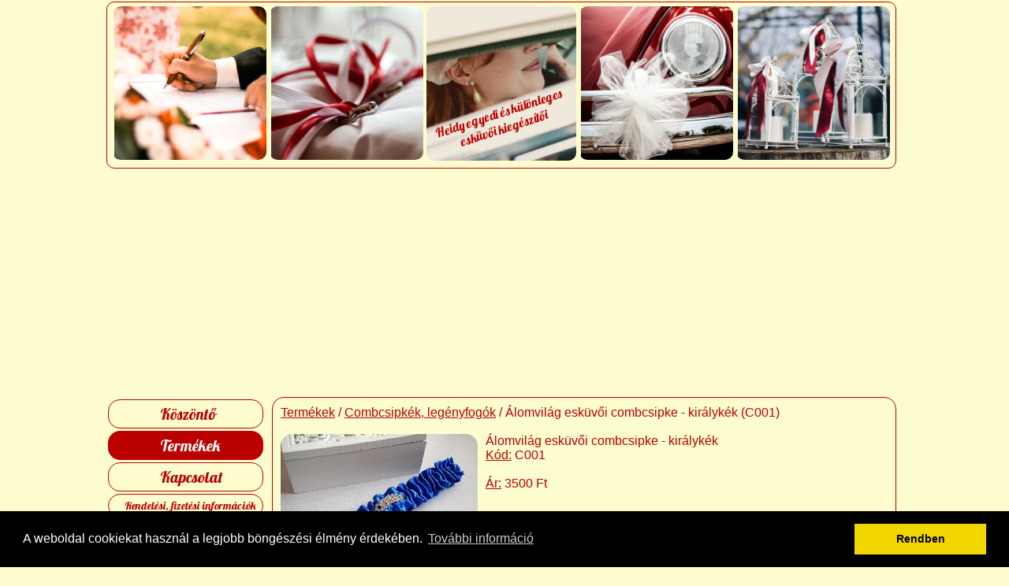

--- FILE ---
content_type: text/html; charset=UTF-8
request_url: https://heidyeskuvo.hu/termekek/combcsipkek/%c3%81lomvil%c3%a1g%20esk%c3%bcv%c5%91i%20combcsipke%20-%20kir%c3%a1lyk%c3%a9k-334
body_size: 2936
content:
<!DOCTYPE html PUBLIC "-//W3C//DTD XHTML 1.0 Strict//EN" "http://www.w3.org/TR/xhtml1/DTD/xhtml1-strict.dtd">
<html xmlns="http://www.w3.org/1999/xhtml" lang="en" xml:lang="en">
	<head>
		<meta http-equiv="Content-Language" content="hu-HU" />
		<meta name="description" content=""/>
		<meta name="keywords" content="" />
		<meta name="robots" content="index,follow"/>
		<meta name="doc-type" content="web page" />
		<meta http-equiv="msthemecompatible" content="yes" />
		<meta http-equiv="imagetoolbar" content="no" />
		<meta http-equiv="Content-Type" content="text/html;charset=utf-8" />
		<meta http-equiv="Content-Language" content="hu-HU" />
		<meta name="Title" content="Heidy Esküvői csodái - Álomvilág esküvői combcsipke - királykék (C001)">
		<meta name="Robots" content="All">
		<meta name="Revisit-After" content="2">
		<meta name="Distribution" content="Global">
		<meta name="description" content="“Akik kéket viselnek, a szerelemben szerencsések lesznek!” tartja egy mondás.

Királykék szaténból készült, elegáns, csillogó strasszköves díszített esküvői combcsipke.

A combcsipke szélessége: 3 cm
Gumis, így nagyon kényelme" / >
		<meta name="viewport" content="width=device-width, initial-scale=1.0">
		<script src="/js/jquery-1.7.min.js"></script>
      	<script src="/js/myscripts.js"></script>
		<link rel="stylesheet" media="(max-width: 720px)" href="/css/frontend_m.css">
		<link rel="stylesheet" media="(min-width: 720px)" href="/css/frontend.css">
		<link href='https://fonts.googleapis.com/css?family=Lobster&subset=latin,latin-ext' rel='stylesheet' type='text/css'>
		<script src="https://ajax.googleapis.com/ajax/libs/jquery/1/jquery.min.js"></script>
		<title>Heidy Esküvő - Álomvilág esküvői combcsipke - királykék (C001)</title>
	</head>

	<body>
	
		<script>
		  (function(i,s,o,g,r,a,m){i['GoogleAnalyticsObject']=r;i[r]=i[r]||function(){
		  (i[r].q=i[r].q||[]).push(arguments)},i[r].l=1*new Date();a=s.createElement(o),
		  m=s.getElementsByTagName(o)[0];a.async=1;a.src=g;m.parentNode.insertBefore(a,m)
		  })(window,document,'script','https://www.google-analytics.com/analytics.js','ga');
		
		  ga('create', 'UA-80612408-1', 'auto');
		  ga('send', 'pageview');
		
		</script>
	
<div id="container">
<div id="header" class="header">
 		<div class="headerimageFrame"><img src="/images/header/01.jpg" class="headerimage"/></div>
		<div class="headerimageFrame"><img src="/images/header/02.jpg" class="headerimage"/></div>
		<div class="headerTitle"> 
			<div class="headerTitleText"> 
				Heidy egyedi és különleges esküvői kiegészítői
			</div>
		</div> 
		<div class="headerimageFrame"><img src="/images/header/03.jpg" class="headerimage"/></div>
		<div class="headerimageFrame"><img src="/images/header/04.jpg" class="headerimage" /></div>
</div>
<div style="width: 90%; padding-left:5%;margin-bottom:5px;">

	<script async src="//pagead2.googlesyndication.com/pagead/js/adsbygoogle.js"></script>
	<!-- heidy -->
	<ins class="adsbygoogle"
	     style="display:block"
	     data-ad-client="ca-pub-7552742183207185"
	     data-ad-slot="3535577151"
	     data-ad-format="auto"></ins>
	<script>
	(adsbygoogle = window.adsbygoogle || []).push({});
	</script>

</div>

	<link rel="stylesheet" type="text/css" href="/js/shadowbox/shadowbox.css">
	<script type="text/javascript" src="/js/shadowbox/shadowbox.js"></script>
	<script type="text/javascript">
	Shadowbox.init();
	</script>

<div class="main_menu">
	<div class="basemenu"><a class="menu" href="/">Köszöntő</a></div>
	<div class="basemenuselected"><a class="menuselected" href="/termekek">Termékek</a></div>
	<div class="basemenu"><a class="menu" href="/kapcsolat">Kapcsolat</a></div>
	<div class="basemenu"><a class="menu" style="text-align:center; font-size:14px; margin-left:15px;" href="/rendelesi-fizetesi-informaciok">Rendelési, fizetési információk</a></div>
	 
		<div class="basemenu" style="background-color:#FFE3FE;">
			<a class="menu" href="/kosar">Kosár</a>
			<div id="basketCounter" class="basketCounterStyle">
            			</div>
		</div>
	
	<div class="basemenu"><a class="menu" href="/aszf">ÁSZF</a></div>
</div>

<div class="main_content">
	<div id="prodAddedMessage"></div>
<a class="productcategory" style="text-decoration:underline;" href="/termekek">Termékek</a> /
<a class="productcategory" style="text-decoration:underline;" href="/termekek/combcsipkek/">Combcsipkék, legényfogók</a> / Álomvilág esküvői combcsipke - királykék (C001)<br /><br />
<a href="/images/product/334/Királykék álomvilág combcsipke (2).JPG" rel="shadowbox[334]"><img src="/images/product/334/thn/Királykék álomvilág combcsipke (2).JPG" style="border-radius:15px;float:left;margin-right:10px;"></a>

Álomvilág esküvői combcsipke - királykék<br />
<u>Kód:</u> C001<br /><br />
<u>Ár:</u> 3500 Ft<br /><br />
<br> <img src="/images/assets/addto.jpg" style="cursor:copy;" width="50" onclick="addToBasket(334);"/>
<br /><u>Részletek:</u> <p>&ldquo;Akik k&eacute;ket viselnek, a szerelemben szerencs&eacute;sek lesznek!&rdquo; tartja egy mond&aacute;s.<br />
<br />
Kir&aacute;lyk&eacute;k szat&eacute;nb&oacute;l k&eacute;sz&uuml;lt, eleg&aacute;ns, csillog&oacute; strasszk&ouml;ves d&iacute;sz&iacute;tett esk&uuml;vői combcsipke.<br />
<br />
A combcsipke sz&eacute;less&eacute;ge: 3 cm<br />
Gumis, &iacute;gy nagyon k&eacute;nyelmes viselet.<br />
M&eacute;retre k&eacute;sz&uuml;lnek, de rendelhető minden m&eacute;retben&nbsp;k&eacute;szletről (XS-S-M-L-XL-XXL).<br />
<br />
M&aacute;s sz&iacute;nben is rendelhető (babak&eacute;k, ekr&uuml;, h&oacute;feh&eacute;r, navy blue, piros, stb.)<br />
<br />
A megadott &aacute;r egy darab combcsipk&eacute;re vonatkozik!<br />
<br />
M&eacute;ret meghat&aacute;roz&aacute;s:<br />
<br />
Ha van lehetős&eacute;g lem&eacute;rni a comb k&ouml;rm&eacute;retet, akkor szem&eacute;lyre szabottan a viselőj&eacute;nek k&eacute;sz&uuml;l majd, de ha erre nincs lehetős&eacute;g, akkor is biztosan j&oacute; lesz egy ruham&eacute;ret megad&aacute;sa alapj&aacute;n is (XS, S, M, L, Xl, XXL, XXXL, stb.), mert gumis, alkalmazkodik az alakhoz.<br />
M&eacute;rni ott kell, ahol előrel&aacute;that&oacute;lag viselve lesz, ez &aacute;ltal&aacute;ban combk&ouml;z&eacute;pn&eacute;l szokott lenni.</p>


<br />Összes kép:<br />
			<a href="/images/product/334/Királykék álomvilág combcsipke (2).JPG" rel="shadowbox[334_all]"><img src="/images/product/334/thn/Királykék álomvilág combcsipke (2).JPG" style="border-radius:15px;float:left;margin-top:10px;margin-right:10px;height:100px;"></a>
			<a href="/images/product/334/Királykék álomvilág combcsipke (3).JPG" rel="shadowbox[334_all]"><img src="/images/product/334/thn/Királykék álomvilág combcsipke (3).JPG" style="border-radius:15px;float:left;margin-top:10px;margin-right:10px;height:100px;"></a>
			<a href="/images/product/334/Királykék álomvilág combcsipke (5).JPG" rel="shadowbox[334_all]"><img src="/images/product/334/thn/Királykék álomvilág combcsipke (5).JPG" style="border-radius:15px;float:left;margin-top:10px;margin-right:10px;height:100px;"></a>
	
</div>
<div class="footer" style="width:100%;float:left;">
heidyeskuvo.hu - info@heidyeskuvo.hu - +3630 75 76 515
</div>

</div><!-- container vége-->

<link rel="stylesheet" type="text/css" href="//cdnjs.cloudflare.com/ajax/libs/cookieconsent2/3.0.3/cookieconsent.min.css" />

<!--ga script-->



<script src="//cdnjs.cloudflare.com/ajax/libs/cookieconsent2/3.0.3/cookieconsent.min.js"></script>
<script>
window.addEventListener("load", function(){
window.cookieconsent.initialise({
  "palette": {
    "popup": {
      "background": "#000"
    },
    "button": {
      "background": "#f1d600"
    }
  },
  "content": {
    "message": "A weboldal cookiekat használ a legjobb böngészési élmény érdekében.",
    "dismiss": "Rendben",
    "link": "További információ"
  }
})});
</script>

</body>

--- FILE ---
content_type: text/html; charset=utf-8
request_url: https://www.google.com/recaptcha/api2/aframe
body_size: 268
content:
<!DOCTYPE HTML><html><head><meta http-equiv="content-type" content="text/html; charset=UTF-8"></head><body><script nonce="zYCnX7vuT1gKyhXgT9qTVA">/** Anti-fraud and anti-abuse applications only. See google.com/recaptcha */ try{var clients={'sodar':'https://pagead2.googlesyndication.com/pagead/sodar?'};window.addEventListener("message",function(a){try{if(a.source===window.parent){var b=JSON.parse(a.data);var c=clients[b['id']];if(c){var d=document.createElement('img');d.src=c+b['params']+'&rc='+(localStorage.getItem("rc::a")?sessionStorage.getItem("rc::b"):"");window.document.body.appendChild(d);sessionStorage.setItem("rc::e",parseInt(sessionStorage.getItem("rc::e")||0)+1);localStorage.setItem("rc::h",'1768964901869');}}}catch(b){}});window.parent.postMessage("_grecaptcha_ready", "*");}catch(b){}</script></body></html>

--- FILE ---
content_type: text/css
request_url: https://heidyeskuvo.hu/css/frontend.css
body_size: 1167
content:
html {
	background-color: #FCFCCF;/*#ffffff;*/
	margin:0;
	padding:0;
	font-family:"Verdana";
	overflow: -moz-scrollbars-vertical;
	overflow-y: scroll;
	/*color:#575451;*/

}
body {
	margin: 0;
	padding: 0;
}

div.header {
	position: relative;
	width: 990px;
	height: 200px;
	margin-bottom:5px;
	margin-top:2px;
	padding:5px;
	border:1px solid #BA0000;
	border-radius:10px;
	/*background-color:#BA0000;*/
}

.contentimage{
	height:200px;
	width:195px;
	float:left;
	padding-right:2px;
	padding-left:2px;
	border-radius:10px;
	overflow: hidden;
	display:block;
}

.headerimageFrame{
	height:195px;
	width:195px;
	float:left;
	margin-right:2px;
	margin-left:2px;
	border-radius:10px;
	overflow: hidden;
	display:block;
}

/*GROW*/
.headerimageFrame img {
  	height: 200px;
  	width: 195px;
	margin-right:2px;
	margin-left:2px;
	display:block;
	-webkit-transition: all 1s ease;
	-moz-transition: all 1s ease;
	-o-transition: all 1s ease;
	-ms-transition: all 1s ease;
	transition: all 1s ease;
}
 
.headerimageFrame img:hover {
	width: 210px;
  	height: 220px;
	display:block;
	margin-right:2px;
	margin-left:2px;
	border-radius:10px;
	float:left;
}

.headerTitle{
	float:left;
	margin-right:2px;
	margin-left:2px;
	height:196px;
	width:190px;
	border-radius:10px;
	background: url(/images/header/middle.jpg);
}

.headerTitleText{
	color:#BA0000;
	margin-top:125px;
	text-align:center;
	font-family: 'Lobster', cursive;
	font-size:16px;
	-ms-transform: rotate(-18deg); /* IE 9 */
    -webkit-transform: rotate(-18deg); /* Chrome, Safari, Opera */
    transform: rotate(-18deg);
}

div.contentselector{
	margin-left:10px; border:1px solid #60995c; background-color:#60995c; float:left; padding:7px; margin-left:10px;
}

div.main_content{
	width: 770px;
	height: auto;
	overflow:hidden;
	margin-top:0px;
	text-align:justify;
	overflow:auto;
	float:left;
	padding:10px;
	border:1px solid #BA0000;
	border-radius:15px;
	font-family: 'Arial', cursive;
	margin-left:10px;
	color:#BA0000;
}

#container {
	position: relative;
	margin: 0 auto;
	width:1010px;
	height:auto;
}

div.footer{
	margin-top:5px;
	border:1px solid #BA0000;
	width: 980px;
	height: 30px;
	font-family: 'Lobster', cursive;
	font-size: 20px;
	text-align:center;
	color:#BA0000;
	border-radius:15px;
}

div.main_menu{
	background-color: #FCFCCF;
	background-repeat: repeat-x;
	float:left;
	width:200px;
	margin-left:0px;
	padding-bottom:3px;
	border-radius:15px;
}

.basemenu{
	margin-top:3px;
	margin-right:2px;
	margin-left:2px;
	padding:5px;
	text-align:center;
	border:1px solid #BA0000;
	border-radius:15px;
	font-family: 'Lobster', cursive;
	font-size: 20px;
	text-decoration: none;
	font-weight:none;
	float:left;
	width:185px;
}

.basemenuselected{
	margin-top:3px;
	margin-right:2px;
	margin-left:2px;
	padding:5px;
	text-align:center;
	border:1px solid #BA0000;
	border-radius:15px;
	font-family: 'Lobster', cursive;
	font-size: 20px;
	background:#BA0000;
	text-decoration: none;
	font-weight:none;
    float:left;
	width:185px;
}

a.menu{
	text-decoration: none;
	color:#BA0000;
	float:left;
	margin-left:60px;
}

a.menuselected{
	text-decoration: none;
	color:#ffffff;
    float:left;
	margin-left:60px;
}

/*
a.menu2{
	text-decoration: none;
	color:#BA0000;
	float:left;
	text-align:center; 
	font-size:16px; 
	margin-left:5px;
}

a.menu2selected{
	text-decoration: none;
	color:#ffffff;
    float:left;
	text-align:center; 
	font-size:16px; 
	margin-left:5px;
}
*/

table{
color:#BA0000;
}
div.productcategory{
	padding:10px;
	border:1px solid #BA0000;
	float:left;
	border-radius:15px;
	margin:2px;
}

div.productcategoryselected{
	padding:10px;
	border:1px solid #BA0000;
	float:left;
	border-radius:15px;
	margin:2px;
	background:#BA0000;
}

a.productcategory{
	text-decoration: none;
	color:#BA0000;
}

a.productcategoryselected{
	text-decoration: none;
	color:#ffffff;
}

div.categoryProduct{
	padding:5px;
	border:1px solid #BA0000;
	float:left;
	border-radius:15px;
	margin:2px;
	text-align:center;
	width:175px;
	height:150px;
	overflow:none;
	font-size:14px;
	position: relative;
}

div.basketCounterStyle{
	width:30px;
	float:left;
	height:20px;
	margin-left:5px;
	margin-right:0px;
	padding-top:0px;
	color:#BA0000;
}

div.basketRow{
	width:100%;
	float:left;
	padding-top:2px;
}
div.basketProductData{
	width:70%;
	float:left;
}
div.basketRowSum{
	width:30%;
	float:left;
}


.button_body {
	background-color: #BA0000 !important;
	color: #ffffff !important;
	cursor: pointer !important;
	font-size: 12px !important;
	font-weight: normal !important;
	padding: 6px 15px !important;
	border-radius: 5px 5px 5px 5px;
}


--- FILE ---
content_type: text/css
request_url: https://heidyeskuvo.hu/css/frontend_m.css
body_size: 1122
content:
html {
	background-color: #FCFCCF;/*#002f1d;*/
	margin:0;
	padding:0;
	font-family:"Verdana";
	overflow: -moz-scrollbars-vertical;
	overflow-y: scroll;
	/*color:#575451;*/

}
body {
	margin: 0;
	padding: 0;
}

div.header {
	position: relative;
	width: 90%;
	height: 90px;
	margin-bottom:5px;
	margin-top:2px;
	padding:5px;
	border:1px solid #BA0000;
	border-radius:10px;
	/*background-color:#BA0000;*/
}

.contentimage{
	width:15%;
	float:left;
	padding-right:2px;
	padding-left:2px;
	border-radius:10px;
	overflow: hidden;
	display:block;
}

.headerimageFrame{
	width:15%;
	float:left;
	margin-right:2px;
	margin-left:2px;
	border-radius:10px;
	overflow: hidden;
	display:block;
}

/*GROW*/
.headerimageFrame img {
  	width: 100%;
	margin-right:2px;
	margin-left:2px;
	display:block;
	-webkit-transition: all 1s ease;
	-moz-transition: all 1s ease;
	-o-transition: all 1s ease;
	-ms-transition: all 1s ease;
	transition: all 1s ease;
}
 
.headerimageFrame img:hover {
	width: 100%;
	display:block;
	margin-right:2px;
	margin-left:2px;
	border-radius:10px;
	float:left;
}

.headerTitle{
	float:left;
	margin-right:2px;
	margin-left:2px;
	width:30%;
	border-radius:10px;
	/*background: url(/images/header/middle.jpg);*/
}

.headerTitleText{
	color:#BA0000;
	margin-top:20px;
	text-align:center;
	font-family: 'Lobster', cursive;
	font-size: 12px;
	-ms-transform: rotate(-18deg); /* IE 9 */
    -webkit-transform: rotate(-18deg); /* Chrome, Safari, Opera */
    transform: rotate(-18deg);
}

div.contentselector{
	margin-left:10px; border:1px solid #60995c; background-color:#60995c; float:left; padding:7px; margin-left:10px;
}

div.main_content{
	width: 80%;
	height: auto;
	overflow:hidden;
	margin-top:0px;
	text-align:justify;
	overflow:auto;
	float:left;
	padding:10px;
	border:1px solid #BA0000;
	border-radius:15px;
	font-family: 'Arial', cursive;
	margin-left:10px;
	color:#BA0000;
}

#container {
	position: relative;
	margin: 0 auto;
	width: 100%;
	height:auto;
}

div.footer{
	margin-top:5px;
	border:1px solid #BA0000;
	width: 100%;
	height: 30px;
	font-family: 'Lobster', cursive;
	font-size: 14px;
	text-align:center;
	color:#BA0000;
	border-radius:15px;
}

div.main_menu{
	background-color: #FCFCCF;
	background-repeat: repeat-x;
	float:left;
	width:90%;
	margin-left:0px;
	padding-bottom:3px;
	border-radius:15px;
}

.basemenu{
/*	margin-top:3px;
	padding:5px;*/
	margin-right:2px;
	margin-left:2px;
	text-align:center;
	border:1px solid #BA0000;
	border-radius:15px;
	font-family: 'Lobster', cursive;
	font-size: 14px;
	text-decoration: none;
	font-weight:none;
	float:left;
	width:20%;
}

.basemenuselected{
/*	margin-top:3px;
	padding:5px;*/
	margin-right:2px;
	margin-left:2px;
	text-align:center;
	border:1px solid #BA0000;
	border-radius:15px;
	font-family: 'Lobster', cursive;
	font-size: 14px;
	background:#BA0000;
	text-decoration: none;
	font-weight:none;
    float:left;
	width:20%;
}

a.menu{
	text-decoration: none;
	color:#BA0000;
	/*float:left;*/
	margin-left:2px;
}

a.menuselected{
	text-decoration: none;
	color:#ffffff;
    /*float:left;*/
}


table{
color:#BA0000;
}
div.productcategory{
	padding:10px;
	border:1px solid #BA0000;
	float:left;
	border-radius:15px;
	margin:2px;
}

div.productcategoryselected{
	padding:10px;
	border:1px solid #BA0000;
	float:left;
	border-radius:15px;
	margin:2px;
	background:#BA0000;
}

a.productcategory{
	text-decoration: none;
	color:#BA0000;
}

a.productcategoryselected{
	text-decoration: none;
	color:#ffffff;
}

div.categoryProduct{
	padding:5px;
	border:1px solid #BA0000;
	float:left;
	border-radius:15px;
	margin:2px;
	text-align:center;
	width:175px;
	height:150px;
	overflow:none;
	font-size:14px;
	position: relative;
}

div.basketCounterStyle{
	width:30px;
	float:left;
	height:20px;
	margin-left:5px;
	margin-right:0px;
	padding-top:0px;
	color:#BA0000;
}

div.basketRow{
	width:100%;
	float:left;
	padding-top:2px;
}
div.basketProductData{
	width:70%;
	float:left;
}
div.basketRowSum{
	width:30%;
	float:left;
}


.button_body {
	background-color: #BA0000 !important;
	color: #ffffff !important;
	cursor: pointer !important;
	font-size: 12px !important;
	font-weight: normal !important;
	padding: 6px 15px !important;
	border-radius: 5px 5px 5px 5px;
}


--- FILE ---
content_type: application/javascript
request_url: https://heidyeskuvo.hu/js/myscripts.js
body_size: 6108
content:
function callOrderCounter(){

	inputs = document.getElementById('orderlist').getElementsByTagName('input');
	var countOfInputs=inputs.length;
	var summa = 0;
	var summakg = 0;
	for (var i=0; i<countOfInputs; i++ )	{
		if(i%3==0){
			summa = summa + (inputs[i+1].value*inputs[i+2].value); 	// number * ár
			summakg = summakg + (inputs[i+1].value*1); // *1 =>> INT
		}
	}

	summakg = summakg*0.325;

	callAjax("phpneve", "onlyEcho", "#sumresult", [ summa,'Ft', summakg, 'Kg'], false, "", "htmli");

}

function returnMinOrderChecker(){
	inputs = document.getElementById('orderlist').getElementsByTagName('input');
	var countOfInputs=inputs.length;

	var numberOfProducts = countOfInputs/3;
	var orderMinProblem = 0;
    var noOrderAddedNumber = 0; //hany termekbol nem rendelt!!!
	for (var i=0; i<countOfInputs; i++ )	{
		if(i%3==0){
			min = parseInt(inputs[i].value);
			ordered = parseInt(inputs[i+1].value)

		
			if(isNaN(ordered)){
  				noOrderAddedNumber++
			}


			if( ordered!="" && ordered!=0 ){
				if( min > ordered )  {
					console.log(inputs[i].value + " - " + inputs[i+1].value);
					orderMinProblem++;
				}
			}
		}
	}


	if(numberOfProducts == noOrderAddedNumber){
		alert("Nem adott meg egy terméknél sem rendelési egységet.");
		return false;
	}

	if(orderMinProblem>0){
		alert("Nincs meg a minimális rendelési mennyiség a rendelt termékek valamelyikéből");
		return false;
	}else{
		return true;
	}
}


function finalizeBasket() {
    var delivery = document.forms["finalizeForm"]["delivery"].value;
    
	/*tovabbi inputok ellenorzese*/

	if (delivery == 0 || delivery == "") {
        alert("Kérem válasszon kiszállítási módot.");
        return false;
    }
}




function sendOrder() {

    var firstname = document.forms["sendOrderForm"]["firstname"].value;
	var lastname = document.forms["sendOrderForm"]["lastname"].value;

   	var city = document.forms["sendOrderForm"]["city"].value;
   	var address = document.forms["sendOrderForm"]["address"].value;
   	var postcode = document.forms["sendOrderForm"]["postcode"].value;
   	//var phone = document.forms["sendOrderForm"]["phone"].value;
   	var email = document.forms["sendOrderForm"]["email"].value;
   	var phone = document.forms["sendOrderForm"]["phone"].value;
   
	if (firstname == "" || lastname == "" || city == "" || address == "" || postcode == "" || email == "" || phone=="") {
        alert("Kérem töltse ki az összes kötelező mezőt.");
        return false;
    }
}

function addToBasket(prodId){
	// basketCounter found in mainMenu.tpl
	callAjax("phpneve", "addToBasket", "#basketCounter", [prodId], false, "", "htmli");
  	//setTimeout('', 500);
	//location.reload();
}

// a kosarnal egyetlen elem darabszamanak frissitesekor
function updateRowPrice(quantity,prodId,productPrice){
    callAjax("phpneve", "updateRowPrice", "#product_"+prodId+"_rowprice", [prodId,quantity,productPrice], false, "", "htmli","finalPriceUpdate");
	//alert(quantity+" "+prodId+" "+productPrice);
}

function finalPriceUpdate(){

    inputs = document.getElementById('basket').getElementsByTagName('input');
	var countOfInputs=inputs.length;

	summa = 0;
    for (var i=0; i<countOfInputs; i++ ){

		// 3 darab input van basketRowonkent
		if(i%3==0){
			summa = summa + (inputs[i+1].value*inputs[i+2].value); 	// number * ár
			//alert(inputs[i+1].value + "  --  " +inputs[i+2].value);
		}
	}

	callAjax("phpneve", "updateAllBasketSum", "#allBasketSum", [summa], false, "", "htmli");


}


function removeFromBasket(productId){
	document.getElementById('basketProduct_'+productId).style.display = "none";
    callAjax("phpneve", "removeFromBasket", "#allBasketSum", [productId], false, "", "htmli","pageReload");
}

function pageReload(){
    location.reload();
}

//majd ide jon az onload esemenyek
$(function() {
	initAjaxDelete();
});

function stripHTML(str){


	if( typeof( rel ) != 'string' ){
		return str;
	}


    var re = /(<([^>]+)>)/gi;
/*
	for (i=0; i < arguments.length; i++) {
		arguments[i] = arguments[i].replace(re, "");
		//arguments[i].value=arguments[i].value.replace(re, "");
	}
	return arguments;
*/

	if ( str.length > 0 ) {
    	var str = str.replace(re, "");
		return str;
	}

}

function parseScript(_source) {
	var source = _source;
	var scripts = new Array();

	// Strip out tags
	while(source.indexOf("<script") > -1 || source.indexOf("</script") > -1) {
		var s = source.indexOf("<script");
		var s_e = source.indexOf(">", s);
		var e = source.indexOf("</script", s);
		var e_e = source.indexOf(">", e);

		// Add to scripts array
		scripts.push(source.substring(s_e+1, e));
		// Strip from source
		source = source.substring(0, s) + source.substring(e_e+1);
	}

	// Loop through every script collected and eval it
	for(var i=0; i<scripts.length; i++) {
		try {
			eval(scripts[i]);
		}
		catch(ex) {
			// do what you want here when a script fails
		}
	}

	// Return the cleaned source
	return source;
}


function callAjax(name, method, contextId, params, event, fnName, respType, fnToExec) {
	if(document.getElementById('adminMessage')) animatedcollapse.toggle('adminMessage');

	if (params === undefined) return ;

	var paramsdata = new String();
	var event = event || false;
	var respType = respType || "htmla";
	var fnName = fnName || false;
	var fnToExec = fnToExec || false;

	if (params.length > 0) {
		for (var n = 0; n < params.length; n++)	{
			paramsdata += "&params[]=" + stripHTML(params[n]);
		}
	}
	if (!testObj(contextId)) contextId = $(contextId);

	return jQuery.ajax({
	    url: "/ajax/",
	    type: "POST",
	    data: "name=" + name + "&method=" + method + "&resp=" + respType + paramsdata,
	    context: $(contextId),
   	    success: function(resp) {
	        if (event != false) { //eventre felprogramozott, akkor fut be ide
				if (resp == true) {
					$(this).parent().parent().parent().remove();
				} else if (resp == false) {
				    console.log('false');
				} else {
					alert(resp);
				}

	        } else { //nem event, ha van fnName azt futtatjuk, ha nincs, akkor append
				resp = resp.replace(/(\r\n|\n|\r)/gm, "");
				resp = resp.replace(/"/g, '\"');

		        if (fnName != false) {
			    		setTimeout(fnName + "('" + resp + "')", 5000);
			    } else {
					if (respType == "htmla") {
						$(contextId).append(resp);
					} else if (respType == "htmli") {

					   	document.getElementById(contextId.substring(1)).innerHTML = parseScript(resp);  // IE miatt :(
	
					    if(fnToExec != false) setTimeout(fnToExec + "()", 1);
						//$(contextId).html(resp);
					} else if (respType == "json") { //jsonra kell fnName, amivel json obj-ot feldolgozzuk
						//alert("json hivas, fnName missed!");
					}
				}
			}
			if(document.getElementById('adminMessage')) animatedcollapse.toggle('adminMessage');
	    }
	});
}

function testObj(obj) {
	var type = typeof obj;
	if (type == 'object') {
		if (obj.getDate) return 'Date';
		if (obj.split) return 'String';
	}
	return type;
}

function jsCalAdd(name, trigger, showTime, dFormat) {
	if(showTime && showTime == true) {
		timeformat = " %H:%M";
	} else {
		timeformat = "";
	}
	if (dFormat == undefined) {
		dFormat = "%Y-%m-%d";
	}

	var varname = name + "Calendar";
	var trigger = trigger || name;
	var varname = Calendar.setup({
    	inputField : name,
    	trigger    : trigger,
		showTime   : showTime,
		dateFormat : dFormat+timeformat,
		hideOnOverlayClick : true,
    	onSelect   : function() { this.hide() }
	});
}

function initAjaxDelete() {
	$('img[ev*=delete]').click(function() {
		var confQ = confirm("Are you sure?");
		if (confQ == true) {
		    var eventStr = this.getAttribute("ev");
		    if (eventStr != "") {
		    	var eventA = eventStr.split(" ");

				params = new Array();
				for (var n = 2; n < eventA.length; n++)	{
					params.push(eventA[n]);
				}
		    	res = callAjax(eventA[0], eventA[1], this, params, params, 'event');
		    }
		    return false;
		} else return false;
		});
}

function delegateAsAjaxEvent(selector) {
	html.on("click", function(ev) {
		this.ajaxEvent()('click', [ev], selector);
	}.bind(this));
}

function ajaxEvent() {
	var handler = this;
	return function(event) {
		var src = Event.element(event);
		var params = src.getAttribute("event").split(" ");
		return handler.apply(src, [params[0], params[1], params.slice(2)]);
	}
}


//rating begin

var newRateValue = '';
var showIndicator = false;

function setRateValue(value, prefix, decimal){
	if(value < 0) {
		value = value * -1;
	} else {
		if(newRateValue != '')
			value = newRateValue;
			decimal = value.substr(2,1);
	}

	orig_value = value;
	value = Math.floor(value);

	if (decimal=='') {
		bgPos = -16*10+"px";
		from = value + 1;
	} else {
		bgPos = -16*decimal+"px";
		from = value + 2;
	}

	next = value+1;

	for (i=1;i<=next;i++) {
		if (i==next)
			$('#rating_star_'+i).css('background-position', '0 '+bgPos);
		else
			$('#rating_star_'+i).css('background-position', '0 -160px');
	}

	for (j=from;j<=5;j++) {
		$('#rating_star_'+j).css('background-position', '0 0');
	}

	if (showIndicator) {
		$('#'+prefix+'_rating_value').html('<img src="/images/ajax-loader.png" alt="" id="'+prefix+'_rating_process_indicator" />');
	} else {
		$('#'+prefix+'_rating_value').html('<span>'+orig_value+'</span>&nbsp;/&nbsp;<span itemprop="bestRating">5</span>'+'<img src="/images/ajax-loader.png" alt="" id="'+prefix+'_rating_process_indicator" />');
		//Cufon.replace('#'+prefix+'_rating_value span');

		$('#'+prefix+'_rating_process_indicator').css('display', 'none');
	}
}

function postRate(value, prefix){
	$('#'+prefix+'_rating_value').html('<img src="/images/ajax-loader.png" alt="" id="'+prefix+'_rating_process_indicator" />');

	$('#'+prefix+'_rating_process_indicator').css('display', 'block');

	showIndicator = true;

	callAjax("rating", "setRating", this, [value, prefix], false, "parseRateResponse", "json");
}

function parseRateResponse(data){
	if(data){
		var obj = jQuery.parseJSON(data);

		value = obj.value+"";
		newRateValue = value.substr(0,3);

		decimal = value.substr(2,1);

		showIndicator = false;

		setRateValue(value, obj.prefix, decimal);
	}
}

//rating end


function setReminder(id, timestamp){
	$('#loader_indicator_'+id).css('display', 'block');
	$('#reminder_icon_'+id).css('display', 'none');

    //getObj('loader_indicator_'+id).style.display = 'block';
	//getObj('reminder_icon_'+id).style.display = 'none';
	callAjax("reminder", "addReminder", '#reminder_section_'+id, [id, timestamp], false, "", "htmli");
}

function unsetReminder(id, timestamp){
	$('#loader_indicator_'+id).css('display', 'block');
	$('#reminder_icon_'+id).css('display', 'none');

    //getObj('loader_indicator_'+id).style.display = 'block';
	//getObj('reminder_icon_'+id).style.display = 'none';
	callAjax("reminder", "removeReminder", '#reminder_section_'+id, [id, timestamp], false, "", "htmli");
}

/*function unsetReminder(id, response){

	if(response == undefined || response != 'no' ){
	    getObj('loader_indicator_'+id).style.display = 'block';
		callAjax("reminder", "removeReminder", '#reminder_section_'+id, [id, timestamp], false, "", "htmli");
	} else {
        callAjax("reminder", "removeReminder", '', [id, timestamp], false, "", "json");
	}
}
*/




function getObj(id){
	return document.getElementById(id);
}


function setFancyHref(obj){

    browserWidth = pageHeight();

	if(browserWidth > 900)
	    sizeId = '960';
    else if(browserWidth > 700)
	    sizeId = '768';
	else
	    sizeId = '600';


    filename = obj.href.substring(0, obj.href.length - 4);
	ext = obj.href.substring(obj.href.length - 4, obj.href.length);

	obj.href = filename.split("_-_")[0]+"_-_"+sizeId+ext;
}

function setFancyHref2(id){

	obj= document.getElementById(id);

    browserWidth = pageHeight();

	if(browserWidth > 900)
	    sizeId = '960';
    else if(browserWidth > 700)
	    sizeId = '768';
	else
	    sizeId = '600';


    filename = obj.href.substring(0, obj.href.length - 4);
	ext = obj.href.substring(obj.href.length - 4, obj.href.length);

	obj.href = filename.split("_-_")[0]+"_-_"+sizeId+ext;
}


function pageWidth() {return window.innerWidth != null? window.innerWidth : document.documentElement && document.documentElement.clientWidth ?       document.documentElement.clientWidth : document.body != null ? document.body.clientWidth : null;}
function pageHeight() {return  window.innerHeight != null? window.innerHeight : document.documentElement && document.documentElement.clientHeight ?  document.documentElement.clientHeight : document.body != null? document.body.clientHeight : null;}
function posLeft() {return typeof window.pageXOffset != 'undefined' ? window.pageXOffset :document.documentElement && document.documentElement.scrollLeft ? document.documentElement.scrollLeft : document.body.scrollLeft ? document.body.scrollLeft : 0;}
function posTop() {return typeof window.pageYOffset != 'undefined' ?  window.pageYOffset : document.documentElement && document.documentElement.scrollTop ? document.documentElement.scrollTop : document.body.scrollTop ? document.body.scrollTop : 0;}
function posRight() {return posLeft()+pageWidth();}
function posBottom() {return posTop()+pageHeight();}


function showCommentReply(id){
	$('#comment_reply_'+id).css('display', 'block');
	//document.getElementById("comment_reply_"+id).style.display="block";
}
function hideCommentReply(id){
	$('#comment_reply_'+id).css('display', 'none');
	//document.getElementById("comment_reply_"+id).style.display="none";
}
function hideNewComment(){
	$('#comment_new').css('display', 'none');
    //document.getElementById("comment_new").style.display="none";
}

function clearTextarea(id, defaultMsg) {
    if($('#'+id).val() == defaultMsg) {
        $('#'+id).val('');
    }
}
function resetTextarea(id, defaultMsg) {
    if($.trim($('#'+id).val()) == '') {
		$('#'+id).val(defaultMsg);
        //document.getElementById(id).value = defaultMsg;
    }
}
function setTextarea(id, defaultMsg) {
	$('#'+id).val(defaultMsg);
    //document.getElementById(id).value = defaultMsg;
}

function ismaxlength(obj){
	var mlength=obj.getAttribute? parseInt(obj.getAttribute("maxlength")) : ""
	if (obj.getAttribute && obj.value.length>mlength)
		obj.value=obj.value.substring(0,mlength)
}

function externalLinks() {
 if (!document.getElementsByTagName) return;
 var anchors = document.getElementsByTagName("a");
 for (var i=0; i<anchors.length; i++) {
   var anchor = anchors[i];
   if (anchor.getAttribute("href") &&
       anchor.getAttribute("rel") == "external")
     anchor.target = "_blank";
 }
}
window.onload = externalLinks;







//QUIZ

	function toggleQuizRules(){
	    if($('#quiz_rules').css('display') == 'none'){
	        $('#quiz_rules').show();
	    } else {
	        $('#quiz_rules').hide();
	    }
	}



	// HEADER STUFF
	ie5 = (document.all && document.getElementById);
	ns6 = (!document.all && document.getElementById);
	opacIn = 0;

	function fadeIn(divName) {

		id = document.getElementById(divName);

		if(opacIn!= 100){
			opacIn++;
			if(ie5) id.filters.alpha.opacity = opacIn;
			if(ns6) id.style.MozOpacity = opacIn/100;
			setTimeout('fadeIn("'+divName+'")', 10);
		}
	}


	function showLoginBox(){
		toggleLoginBox();
	}

	function showLanguageSelector(){
	    $('#available_language_header_container').css("display", "block");
	}
	function hideLanguageSelector(){
	    $('#available_language_header_container').css("display", "none");
	}

	function hideLoginBox(){
		$('#login_box').css({display: 'none'});
		hideOverflow();
		opacIn = 0;
	}

	function showOverflow(){
		$('#overlay').css({display: 'block'});
		$('#overlay').height($('body').height());
		$('#overlay').width($(document).width());
	}

	function hideOverflow(){
		$('#overlay').height(0);
	}






function strtruncate(string, leng) {

    needPoints = false;

    if(string.length > leng) needPoints = true;

	string = string.substr(0,leng);

	if(needPoints == true) string += "...";

	return string;

}


function setCookie(name,value,days) {
	if (days) {
		var date = new Date();
		date.setTime(date.getTime()+(days*24*60*60*1000));
		var expires = "; expires="+date.toUTCString();
	}
	else var expires = "";
	document.cookie = name+"="+escape(value)+expires+"; path=/";
}

function getCookie(c_name){
	if (document.cookie.length>0){
		c_start=document.cookie.indexOf(c_name + "=");
		if (c_start!=-1){
			c_start=c_start + c_name.length+1;
			c_end=document.cookie.indexOf(";",c_start);
			if (c_end==-1) c_end=document.cookie.length;
			return unescape(document.cookie.substring(c_start,c_end));
		}
	}
	return "";
}

function delCookie(name) {
	setCookie(name, "", -1);
}



var setScheduleAdd_inProgress = false;
function setScheduleAdd(){
	if(setScheduleAdd_inProgress == false){
		$("#schedule_add_response").html('<img style="margin:0px" src="/images/site/ajax-cust-loader.gif" />');
		id = $("#schedule_add_id").html();
	    timestamp = $("#schedule_add_date").html();
		setScheduleAdd_inProgress = true;
	    callAjax("schedule", "setScheduleAdd", "#schedule_add_response", [id, timestamp], false, "", "htmli", "resetCustProgressVar");
	}
}

function resetCustProgressVar(){
	setScheduleAdd_inProgress = false;
}

function setScheduleRemove(id){
	$('#delete_indicator_'+id).css({display: 'inline'});
    callAjax("schedule", "setScheduleRemove", "", [id], false, "hideCustomScheduleEvent", "json");
}

function hideCustomScheduleEvent(data){

	id = data.substr(1,data.length-2);
    $('#'+ id).toggle('hide');
    return false;
}

function initAnimatedcollapse(){

	animatedcollapse.init();
}

function headerSearchSubmit(defaultText){
	if(document.getElementById('header_search_keyword').value!=defaultText && document.getElementById('header_search_keyword').value.length > 2){
	    document.headersearch.submit();
	}
}

$(function() {

	$("#more_onair_dates").click(function(){
		$("#hidden_onairs").toggle();
	})


});

function setSubMenu(content, item, id, type) {

	$('.movie_right_content').css('display', 'none');

	$('#'+content).css('display', 'block');

	if (type=="articles")
		$(".serie_article_font_size_box").css("display", "none");

	$('.anchor').removeClass('yellow');

	if (id!=false)
		$("#"+id).addClass('yellow');
	else
		$(item).addClass('yellow');

	Cufon.replace('.anchor');

	if ( $(".pageLeft").height() > $("#"+content).height() ) {
 		$("#"+content).height($(".pageLeft").height());
	}
}

function leaveAttachedContent(id, type) {
	$("#"+id).css("display", "none");
	$("#serie_main_content").css("display", "block");

	$.each( $(".serie_attached_menu>span.yellow"), function() {
		$(this).removeClass('yellow');
	});

	if(type == "articles")
		$(".serie_article_font_size_box").css("display", "block");

	Cufon.replace('.anchor');
}

function jumpTo(id) {
	var new_position = $("#"+id).offset();

	if($.browser.safari) bodyelem = $("body")
	else bodyelem = $("html")

	bodyelem.animate({scrollTop : new_position.top-30}, 700);

	return false;
}

function callUrl(url) {
	window.location.href = url;
}

function addToFavourites(itemid, itemtype){
	callAjax("favourites", "addFavourite", this, [itemid, itemtype], false, "", "json");

	$('#'+itemtype+'_'+itemid).css('display', 'none');
	$('#go_fav_'+itemtype+'_'+itemid).css('display', 'block');
}

function fblogin() {
	FB.login(function(response) {

	   if (response.authResponse) {
			setCookie("fb_login", "logged");
			window.location.reload();
	   }

    }, {perms:'email,publish_stream,user_birthday'});
}

function fb_log_out() {
	delCookie("fb_login");
	document.logout.submit();
}


--- FILE ---
content_type: text/plain
request_url: https://www.google-analytics.com/j/collect?v=1&_v=j102&a=593647718&t=pageview&_s=1&dl=https%3A%2F%2Fheidyeskuvo.hu%2Ftermekek%2Fcombcsipkek%2F%25c3%2581lomvil%25c3%25a1g%2520esk%25c3%25bcv%25c5%2591i%2520combcsipke%2520-%2520kir%25c3%25a1lyk%25c3%25a9k-334&ul=en-us%40posix&dt=Heidy%20Esk%C3%BCv%C5%91%20-%20%C3%81lomvil%C3%A1g%20esk%C3%BCv%C5%91i%20combcsipke%20-%20kir%C3%A1lyk%C3%A9k%20(C001)&sr=1280x720&vp=1280x720&_u=IEBAAEABAAAAACAAI~&jid=430517951&gjid=311027792&cid=1976931466.1768964901&tid=UA-80612408-1&_gid=1704820794.1768964901&_r=1&_slc=1&z=1769919914
body_size: -450
content:
2,cG-8NW6ZKWGNK